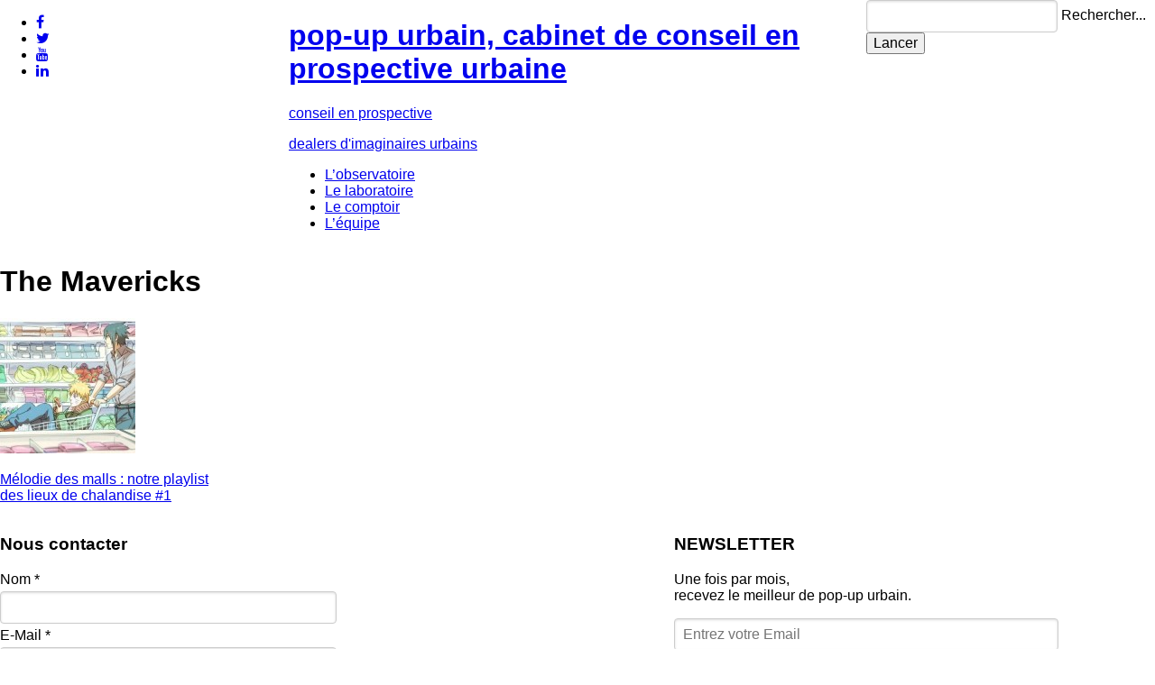

--- FILE ---
content_type: text/html; charset=UTF-8
request_url: https://www.pop-up-urbain.com/oeuvres/the-mavericks/
body_size: 6560
content:
<!DOCTYPE HTML>

<!-- ---------------------------------------

 _  _  _        _       _|_  _ . _ 
|_)(_)|_) - |_||_)  |_|| |_)(_||| | === v3
|     |        |                   

---------------------------------------- -->


<!-- HTML5 Boilerplate -->
<!--[if lt IE 7]>      <html class="no-js lt-ie9 lt-ie8 lt-ie7"> <![endif]-->
<!--[if IE 7]>         <html class="no-js lt-ie9 lt-ie8"> <![endif]-->
<!--[if IE 8]>         <html class="no-js lt-ie9"> <![endif]-->
<!--[if gt IE 8]><!--> <html class="no-js"> <!--<![endif]-->


<html lang="fr">

<head>

    <meta http-equiv="content-type" content="text/html; charset=UTF-8" />

	<!-- Always force latest IE rendering engine (even in intranet) & Chrome Frame -->
	<meta http-equiv="X-UA-Compatible" content="IE=edge,chrome=1">

    <title>  Oeuvres  The Mavericks — pop-up urbain, cabinet de conseil en prospective urbaine</title>

    <meta name="robots" content="index, follow" />
    <link rel="canonical" href="https://www.pop-up-urbain.com/oeuvres/the-mavericks" />
	<meta http-equiv="cleartype" content="on">

	<link rel="shortcut icon" href="https://www.pop-up-urbain.com/favicon.ico">
    
    
    <!-- the default values -->  

<meta name="twitter:card" content="summary_large_image" />
<meta name="twitter:site" content="@popupurbain" />
<meta name="twitter:creator" content="@popupurbain" />
<meta name="twitter:domain" content="pop-up-urbain.com">

<link rel="publisher" href="https://plus.google.com/+Popupurbainprospective/" />


<!-- <meta property="fb:admins" content="128539967173697"> -->
<meta property="fb:app_id" content="494633830683192" />  
<meta property="og:site_name" content="pop-up urbain, cabinet de conseil en prospective urbaine" />
  
<!-- if page is content page -->  
  
<meta property="og:url" content="https://www.pop-up-urbain.com" />
<meta property="og:title" content="pop-up urbain, cabinet de conseil en prospective urbaine" />
<meta property="og:description" content="Notre mission : accompagner les collectivités et les entreprises dans la compréhension des nouveaux enjeux urbains." />  
<meta property="og:type" content="website" />  
<meta property="og:image" content="https://www.pop-up-urbain.com/popup-urbain-2014-RVB.png" />



    
	<!-- Responsive and mobile friendly stuff -->
	<meta name="HandheldFriendly" content="True">
	<meta name="MobileOptimized" content="320">
	<meta name="viewport" content="width=device-width, initial-scale=1.0, maximum-scale=1.0, user-scalable=no">

	<!-- Stylesheets -->

    <link rel="stylesheet" href="https://www.pop-up-urbain.com/wp-content/themes/popupurbain-v3/lib/css/reset.css" media="screen" />
    <!--[if lte IE 8]>
      <link rel="stylesheet" href="https://unpkg.com/purecss@1.0.0/build/base-min.css">
      <link rel="stylesheet" href="https://unpkg.com/purecss@1.0.0/build/grids-min.css">
      <link rel="stylesheet" href="https://unpkg.com/purecss@1.0.0/build/grids-responsive-old-ie-min.css">
      <link rel="stylesheet" href="https://unpkg.com/purecss@1.0.0/build/buttons-min.css">
      <link rel="stylesheet" href="https://unpkg.com/purecss@1.0.0/build/forms-min.css">
    <![endif]-->
    <!--[if gt IE 8]><!-->
      <link rel="stylesheet" href="https://unpkg.com/purecss@1.0.0/build/base-min.css">
      <link rel="stylesheet" href="https://unpkg.com/purecss@1.0.0/build/grids-min.css">
      <link rel="stylesheet" href="https://unpkg.com/purecss@1.0.0/build/grids-responsive-min.css">
      <link rel="stylesheet" href="https://unpkg.com/purecss@1.0.0/build/buttons-min.css">
      <link rel="stylesheet" href="https://unpkg.com/purecss@1.0.0/build/forms-min.css">
    <!--<![endif]-->
    <link rel="stylesheet" href="https://www.pop-up-urbain.com/wp-content/themes/popupurbain-v3/style.css" media="screen" />

    <!-- RSS Global -->
    <link rel="alternate" type="application/rss+xml" title="pop-up urbain, cabinet de conseil en prospective urbaine RSS Feed" href="https://www.pop-up-urbain.com/feed/" />

    <link rel='dns-prefetch' href='//ajax.googleapis.com' />
<link rel='dns-prefetch' href='//s.w.org' />
		<script type="text/javascript">
			window._wpemojiSettings = {"baseUrl":"https:\/\/s.w.org\/images\/core\/emoji\/11\/72x72\/","ext":".png","svgUrl":"https:\/\/s.w.org\/images\/core\/emoji\/11\/svg\/","svgExt":".svg","source":{"concatemoji":"https:\/\/www.pop-up-urbain.com\/wp-includes\/js\/wp-emoji-release.min.js?ver=4.9.28"}};
			!function(e,a,t){var n,r,o,i=a.createElement("canvas"),p=i.getContext&&i.getContext("2d");function s(e,t){var a=String.fromCharCode;p.clearRect(0,0,i.width,i.height),p.fillText(a.apply(this,e),0,0);e=i.toDataURL();return p.clearRect(0,0,i.width,i.height),p.fillText(a.apply(this,t),0,0),e===i.toDataURL()}function c(e){var t=a.createElement("script");t.src=e,t.defer=t.type="text/javascript",a.getElementsByTagName("head")[0].appendChild(t)}for(o=Array("flag","emoji"),t.supports={everything:!0,everythingExceptFlag:!0},r=0;r<o.length;r++)t.supports[o[r]]=function(e){if(!p||!p.fillText)return!1;switch(p.textBaseline="top",p.font="600 32px Arial",e){case"flag":return s([55356,56826,55356,56819],[55356,56826,8203,55356,56819])?!1:!s([55356,57332,56128,56423,56128,56418,56128,56421,56128,56430,56128,56423,56128,56447],[55356,57332,8203,56128,56423,8203,56128,56418,8203,56128,56421,8203,56128,56430,8203,56128,56423,8203,56128,56447]);case"emoji":return!s([55358,56760,9792,65039],[55358,56760,8203,9792,65039])}return!1}(o[r]),t.supports.everything=t.supports.everything&&t.supports[o[r]],"flag"!==o[r]&&(t.supports.everythingExceptFlag=t.supports.everythingExceptFlag&&t.supports[o[r]]);t.supports.everythingExceptFlag=t.supports.everythingExceptFlag&&!t.supports.flag,t.DOMReady=!1,t.readyCallback=function(){t.DOMReady=!0},t.supports.everything||(n=function(){t.readyCallback()},a.addEventListener?(a.addEventListener("DOMContentLoaded",n,!1),e.addEventListener("load",n,!1)):(e.attachEvent("onload",n),a.attachEvent("onreadystatechange",function(){"complete"===a.readyState&&t.readyCallback()})),(n=t.source||{}).concatemoji?c(n.concatemoji):n.wpemoji&&n.twemoji&&(c(n.twemoji),c(n.wpemoji)))}(window,document,window._wpemojiSettings);
		</script>
		<style type="text/css">
img.wp-smiley,
img.emoji {
	display: inline !important;
	border: none !important;
	box-shadow: none !important;
	height: 1em !important;
	width: 1em !important;
	margin: 0 .07em !important;
	vertical-align: -0.1em !important;
	background: none !important;
	padding: 0 !important;
}
</style>
<script type='text/javascript' src='https://ajax.googleapis.com/ajax/libs/jquery/1/jquery.min.js?ver=4.9.28'></script>
<link rel='https://api.w.org/' href='https://www.pop-up-urbain.com/wp-json/' />
		<style type="text/css">
						ol.footnotes li {list-style-type:decimal;}
								</style>
		
	<!-- Modernizr which enables HTML5 elements and feature detects -->
	<script src="https://www.pop-up-urbain.com/wp-content/themes/popupurbain-v3/lib/js/modernizr/modernizr-2.5.3-min.js"></script>
	
		<!--[if (lt IE 9) & (!IEMobile)]>
    	<script src="lib/js/selectivizr/selectivizr-min.js"></script>
    	<![endif]-->

    <!-- slickNav -->
    <link rel="stylesheet" href="https://www.pop-up-urbain.com/wp-content/themes/popupurbain-v3/lib/js/slicknav/slicknav.css" />
    <script type="text/javascript" src="https://www.pop-up-urbain.com/wp-content/themes/popupurbain-v3/lib/js/slicknav/jquery.slicknav.min.js"></script>
    

    <!-- Google Fonts' Open Sans : normal, italic, bold, italic -->
    <link href='https://fonts.googleapis.com/css?family=Open+Sans:300italic,400italic,700italic,300,400,700' rel='stylesheet' type='text/css'>
    
    <!-- FontAwesome -->
	<script src="https://use.fontawesome.com/cee3a3ef13.js"></script>

    <script type="text/javascript" src="https://www.pop-up-urbain.com/wp-content/themes/popupurbain-v3/lib/js/imgpreload/jquery.imgpreload.min.js"></script>
    
    <script type="text/javascript" src="https://www.pop-up-urbain.com/wp-content/themes/popupurbain-v3/lib/js/global.js"></script>
    

</head>

<body id="top" class="archive tax-oeuvres term-the-mavericks term-1065">

        <div id="header-wrapper">
            <section id="header">

                <div id="menu">
                    
                    <!-- REZOOOO -->
                    <section id="menu-rezo" class="pure-u-1 pure-u-lg-1-4">

                                                
                        <ul class="socialbar">
                            
                                                            <li class="facebook-address-option"><a href="https://www.facebook.com/pages/pop-up-urbain/128539967173697" title="Facebook" target="_blank"><i class="fa fa-facebook" aria-hidden="true"></i></a></li>
                                                            <li class="twitter-address-option"><a href="https://www.twitter.com/popupurbain" title="Twitter" target="_blank"><i class="fa fa-twitter" aria-hidden="true"></i></a></li>
                                                            <li class="youtube-address-option"><a href="https://www.youtube.com/channel/UCzKMbRyxk9ZaaMRtmwrSHCg" title="Youtube" target="_blank"><i class="fa fa-youtube" aria-hidden="true"></i></a></li>
                                                            <li class="linkedin-address-option"><a href="https://www.linkedin.com/company/-pop-up-urbain" title="LinkedIn" target="_blank"><i class="fa fa-linkedin" aria-hidden="true"></i></a></li>
                                                        
                        </ul>

                       
                    </section><!--
                    
                     LOGOOOOO 
                    --><section id="nav-wrapper" class="pure-u-1 pure-u-lg-1-2">
	                    <a href="https://www.pop-up-urbain.com/">
		                    <div id="logo">
	                        	<h1>pop-up urbain, cabinet de conseil en prospective urbaine</h1>
	                    	</div>
			                <div id="baseline-wrapper">
			                    <p class="baseline">conseil en prospective</p>
			                    <p class="subtitle">dealers d'imaginaires urbains</p>
			                </div><!-- </baseline-wrapper> -->
			            </a>
	                    <ul id="nav" class="menu"><li id="menu-item-15688" class="menu-item menu-item-type-post_type menu-item-object-page menu-item-15688"><a href="https://www.pop-up-urbain.com/observatoire/">L&rsquo;observatoire</a></li>
<li id="menu-item-15687" class="menu-item menu-item-type-post_type menu-item-object-page menu-item-15687"><a href="https://www.pop-up-urbain.com/laboratoire/">Le laboratoire</a></li>
<li id="menu-item-15686" class="menu-item menu-item-type-post_type menu-item-object-page menu-item-15686"><a href="https://www.pop-up-urbain.com/comptoir/">Le comptoir</a></li>
<li id="menu-item-15689" class="menu-item menu-item-type-post_type menu-item-object-page menu-item-15689"><a href="https://www.pop-up-urbain.com/l-equipe/">L&rsquo;équipe</a></li>
</ul>                    </section><!--
                    
                     SEARCHOOOO 
                    --><section id="search-form-wrapper" class="pure-u-1 pure-u-lg-1-4">
	                    <form role="search" method="get" class="search-form pure-form" action="https://www.pop-up-urbain.com/">
	                    	<div class="search-input">    
	                    		<input type="search" class="search-field" placeholder="" value="" name="s" title="Recherche" required />
	                    	    <label class="screen-reader-text" for="s">Rechercher...</label>
	                    	</div>
	                    	<input type="submit" class="search-submit" value="Lancer" />
	                    </form>
                    </section>
                        
                </div> <!-- </menu> -->

            </section>
        </div>

        <div id="bandeCoul" class="magenta">
        </div><!-- </bandeCoul> -->
        
        <div id="content-wrapper">

            <div id="page-wrapper">
                <div id="archive-post" class="content">
                
                    <header class="">
	                    <h1>
                    The Mavericks                    	</h1>
                    </header>
                            
                    <div class="pure-g">

                                                    
                        <div class="pure-u-1-2 pure-u-md-1-3 pure-u-lg-1-5">
    
                            <div id="classic-posts" class="l-box">

	                            <div class="post classic" id="post-11962">
	                            
	                                <div class="post-thumbnail">
	                                        
    	<div class="left">
    
    		<a href="https://www.pop-up-urbain.com/melodie-des-malls-notre-playlist-des-lieux-de-chalandise-1/" title="Mélodie des malls&nbsp;: notre playlist des lieux de chalandise #1" ><img width="150" height="150" src="https://www.pop-up-urbain.com/wp-content/uploads/2016/03/tumblr_o2z1a2j2aJ1u4zxeko1_500-150x150.jpg" class="attachment-thumbnail size-thumbnail wp-post-image" alt="" srcset="https://www.pop-up-urbain.com/wp-content/uploads/2016/03/tumblr_o2z1a2j2aJ1u4zxeko1_500-150x150.jpg 150w, https://www.pop-up-urbain.com/wp-content/uploads/2016/03/tumblr_o2z1a2j2aJ1u4zxeko1_500-60x60.jpg 60w, https://www.pop-up-urbain.com/wp-content/uploads/2016/03/tumblr_o2z1a2j2aJ1u4zxeko1_500-150x150@2x.jpg 300w, https://www.pop-up-urbain.com/wp-content/uploads/2016/03/tumblr_o2z1a2j2aJ1u4zxeko1_500-60x60@2x.jpg 120w" sizes="(max-width: 150px) 100vw, 150px" /></a>
    
    	</div>
    	                                </div>
	                            
	                                <p>
	                                    <a href="https://www.pop-up-urbain.com/melodie-des-malls-notre-playlist-des-lieux-de-chalandise-1/">Mélodie des malls&nbsp;: notre playlist des lieux de chalandise #1</a>
	                                </p>
	                                
	                            </div> <!-- /post -->
                            
                            </div>
                        </div><!-- /pure-u -->
                        
                                                        
                            
                            
                                
            
                    </div><!-- /pure-g -->

       				  
                    
                </div><!-- /content -->
            </div><!-- /wrapper -->




        </div><!-- /content-wrapper -->
        

 
        <div id="footer-wrapper">
            <div id="footer">
	            
                <div id="contactfoot">
                    <div class="footer-content">
                        <div class="pure-g">
	                        
                            <div id="contact--form" class="pure-u-1 pure-u-md-1-2 pure-u-lg-7-12 widget-footer">
                                <div class="l-box">
	                                
									<h3>Nous contacter</h3>
							   
	                	            	                		
	                                	                                
	            
	             
	                                <form role="form" action="https://www.pop-up-urbain.com" method="post" class="pure-form pure-form-stacked">
	                                	<div class="pure-control-group">
	                                		<label for="scf_name" class="pure-input-1-2">Nom <span>*</span></label>
	                                		<input 
	                                			type="text" 
	                                			id="scf_name" name="scf_name" 
	                                			value="" 
	                                			class="pure-input-1-2"
	                                			placeholder="">
	                                	</div>
	                                	<div class="pure-control-group">
	                                		<label for="scf_email" class="pure-input-1-2">E-Mail <span>*</span></label>
	                                		<input 
	                                			type="text" 
	                                			id="scf_email" name="scf_email" 
	                                			value="" 
	                                			class="pure-input-1-2" 
	                                			placeholder="">
	                                	</div>
	                                	<div class="pure-control-group">
	                                		<label for="scf_message" class="pure-input-1-2">Message <span>*</span></label>
	                                		<textarea 
	                                			rows="4" 
	                                			id="scf_message" name="scf_message" 
	                                			class="pure-input-1-2" 
	                                			placeholder=""></textarea>
	                                	</div>
	                                	<div id="scf_city_div" class="pure-control-group">
	                                		<label for="scf_city" class="pure-input-1-2">City</label>
	                                		<input type="text" name="scf_city" name="scf_city" class="pure-input-1-2">
	                                	</div>
	                                	<div class="pure-controls pure-input-1-2">
	                                    	<input type="hidden" name="scf_submitted" value="1">
	                                    	<button type="submit" class="pure-button pure-button-primary">Envoyer</button>
	                                	</div>
	                                </form>
				                                
                                </div>
                            </div> <!-- /contact-form -->
                            
                                                        <div id="contact--NL" class="pure-u-1 pure-u-md-5-12 pure-u-lg-1-3 widget-footer">
                                <div class="l-box">
	                                
                                    <div id="contact--NL-inner">
                                        <h3>NEWSLETTER</h3>
                                        <p>Une fois par mois,<br />recevez le meilleur de pop&#8209;up&nbsp;urbain.</p>
                                        
                                                                                 
                                        <form class="pure-form" method="post" action="https://www.pop-up-urbain.com/oeuvres/the-mavericks/#contact">
                                            <input type="text" class="pure-input-1" placeholder="Entrez votre Email" name="emailNL">
    
                                           	<div id="cityNL_div" class="pure-control-group pure-u-1">
                                        		<label for="cityNL" class="pure-input-1">Nom</label>
                                        		<input type="text" name="cityNL" class="pure-input-1">
                                        	</div>
                                        	
                                        	<div id="listNL_div" class="pure-control-group pure-u-1">
												<label for="listNL" style="display:block;">Je souhaite m'abonner à la newsletter :</label>
												<input type="checkbox" name="listNL[]" value="2"><span>Notre actualité mensuelle</span><br>
												<input type="checkbox" name="listNL[]" value="2541888"><span>Nos décryptages de tendances</span>
											</div>

                                        	
                                        	      <div class="g-recaptcha pure-input-1" data-sitekey="6LeDggATAAAAAB-4mbNglRuW8AJK23ztPUox9M5T"></div>
                                                  <script type="text/javascript"
                                                      src="https://www.google.com/recaptcha/api.js?hl=fr">
                                                  </script>
                                                  <noscript>
                                                      <div style="width: 302px; height: 352px;">
                                                        <div style="width: 302px; height: 352px; position: relative;">
                                                          <div style="width: 302px; height: 352px; position: absolute;">
                                                            <iframe src="https://www.google.com/recaptcha/api/fallback?k=your_site_key"
                                                                    frameborder="0" scrolling="no"
                                                                    style="width: 302px; height:352px; border-style: none;">
                                                            </iframe>
                                                          </div>
                                                          <div style="width: 250px; height: 80px; position: absolute; border-style: none;
                                                                      bottom: 21px; left: 25px; margin: 0px; padding: 0px; right: 25px;">
                                                            <textarea id="g-recaptcha-response" name="g-recaptcha-response"
                                                                      class="g-recaptcha-response"
                                                                      style="width: 250px; height: 80px; border: 1px solid #c1c1c1;
                                                                             margin: 0px; padding: 0px; resize: none;" value="">
                                                            </textarea>
                                                          </div>
                                                        </div>
                                                      </div>
                                                    </noscript>
    
                                            <button type="submit" class="pure-input-1 pure-button pure-button-primary" name="submitNL">S'incrire</button>
                                        </form>
                                        
                                                                                
                                    </div><!-- #contact--NL-inner -->
                                    
                                </div>
                            </div><!-- #contact--NL -->
                            
                        </div>
                    </div><!-- /footer-content -->
                </div><!-- /contactfoot -->
                
                <div id="menufoot">
	                <div class="footer-content">
	                    <div class="pure-g">
		                    
	                        <div class="pure-u-1 pure-u-lg-3-4">
	                            <div class="ll-box">
	                                <ul id="menu-footer-strip" class="credits menu"><li id="menu-item-15692" class="menu-item menu-item-type-post_type menu-item-object-page menu-item-has-children menu-item-15692"><a href="https://www.pop-up-urbain.com/observatoire/">L&rsquo;observatoire</a>
<ul class="sub-menu">
	<li id="menu-item-15694" class="menu-item menu-item-type-post_type menu-item-object-page menu-item-15694"><a href="https://www.pop-up-urbain.com/blog/">Nos articles</a></li>
	<li id="menu-item-15697" class="menu-item menu-item-type-custom menu-item-object-custom menu-item-15697"><a href="/contributions">Nos contributions</a></li>
	<li id="menu-item-15698" class="menu-item menu-item-type-custom menu-item-object-custom menu-item-15698"><a href="/dossiers-immanquables">Immanquables &#038; dossiers</a></li>
	<li id="menu-item-15699" class="menu-item menu-item-type-custom menu-item-object-custom menu-item-15699"><a href="/emissions">Podcasts &#038; Videos</a></li>
	<li id="menu-item-15695" class="menu-item menu-item-type-post_type menu-item-object-page menu-item-15695"><a href="https://www.pop-up-urbain.com/glossaire/">Glossaire</a></li>
</ul>
</li>
<li id="menu-item-15691" class="menu-item menu-item-type-post_type menu-item-object-page menu-item-has-children menu-item-15691"><a href="https://www.pop-up-urbain.com/laboratoire/">Le laboratoire</a>
<ul class="sub-menu">
	<li id="menu-item-15701" class="menu-item menu-item-type-taxonomy menu-item-object-offre menu-item-15701"><a href="https://www.pop-up-urbain.com/offre/etudes/">Etudes</a></li>
	<li id="menu-item-15702" class="menu-item menu-item-type-taxonomy menu-item-object-offre menu-item-15702"><a href="https://www.pop-up-urbain.com/offre/irl/">IRL</a></li>
	<li id="menu-item-15700" class="menu-item menu-item-type-post_type menu-item-object-page menu-item-15700"><a href="https://www.pop-up-urbain.com/nos-clients/">Nos clients</a></li>
</ul>
</li>
<li id="menu-item-15690" class="menu-item menu-item-type-post_type menu-item-object-page menu-item-has-children menu-item-15690"><a href="https://www.pop-up-urbain.com/comptoir/">Le comptoir</a>
<ul class="sub-menu">
	<li id="menu-item-15709" class="menu-item menu-item-type-custom menu-item-object-custom menu-item-15709"><a href="https://shop.pop-up-urbain.com">Le shop</a></li>
	<li id="menu-item-15710" class="menu-item menu-item-type-custom menu-item-object-custom menu-item-15710"><a href="https://shop.pop-up-urbain.com/usages/salon/">Le salon</a></li>
	<li id="menu-item-15711" class="menu-item menu-item-type-custom menu-item-object-custom menu-item-15711"><a href="https://shop.pop-up-urbain.com/usages/chambre/">La chambre</a></li>
	<li id="menu-item-15712" class="menu-item menu-item-type-custom menu-item-object-custom menu-item-15712"><a href="https://shop.pop-up-urbain.com/usages/bibliotekun/">La bibliothèque</a></li>
	<li id="menu-item-15713" class="menu-item menu-item-type-custom menu-item-object-custom menu-item-15713"><a href="https://shop.pop-up-urbain.com/usages/grenier/">Le grenier</a></li>
</ul>
</li>
<li id="menu-item-15693" class="menu-item menu-item-type-post_type menu-item-object-page menu-item-has-children menu-item-15693"><a href="https://www.pop-up-urbain.com/l-equipe/">L&rsquo;équipe</a>
<ul class="sub-menu">
	<li id="menu-item-15703" class="menu-item menu-item-type-post_type menu-item-object-page menu-item-15703"><a href="https://www.pop-up-urbain.com/a-propos/">À propos</a></li>
	<li id="menu-item-15708" class="menu-item menu-item-type-custom menu-item-object-custom menu-item-15708"><a href="/author/philippe-gargov/">Philippe Gargov</a></li>
	<li id="menu-item-15707" class="menu-item menu-item-type-custom menu-item-object-custom menu-item-15707"><a href="/author/margot-baldassi/">Margot Baldassi</a></li>
	<li id="menu-item-15705" class="menu-item menu-item-type-taxonomy menu-item-object-equipe-tax menu-item-15705"><a href="https://www.pop-up-urbain.com/la-team/anciens/">Les anciennes</a></li>
	<li id="menu-item-15706" class="menu-item menu-item-type-taxonomy menu-item-object-equipe-tax menu-item-15706"><a href="https://www.pop-up-urbain.com/la-team/redacteurs-exterieurs/">Les contributeurs extérieurs</a></li>
	<li id="menu-item-15704" class="menu-item menu-item-type-post_type menu-item-object-page menu-item-15704"><a href="https://www.pop-up-urbain.com/nos-complices/">Nos complices</a></li>
</ul>
</li>
</ul>	                            </div>
	                        </div>
	                        
	                        <div class="pure-u-1 pure-u-lg-1-4">

		                        		                        
		                        <ul class="socialbar">
		                            
		                            		                                <li class="facebook-address-option"><a href="https://www.facebook.com/pages/pop-up-urbain/128539967173697" title="Facebook" target="_blank"><i class="fa fa-facebook" aria-hidden="true"></i></a></li>
		                            		                                <li class="twitter-address-option"><a href="https://www.twitter.com/popupurbain" title="Twitter" target="_blank"><i class="fa fa-twitter" aria-hidden="true"></i></a></li>
		                            		                                <li class="youtube-address-option"><a href="https://www.youtube.com/channel/UCzKMbRyxk9ZaaMRtmwrSHCg" title="Youtube" target="_blank"><i class="fa fa-youtube" aria-hidden="true"></i></a></li>
		                            		                                <li class="linkedin-address-option"><a href="https://www.linkedin.com/company/-pop-up-urbain" title="LinkedIn" target="_blank"><i class="fa fa-linkedin" aria-hidden="true"></i></a></li>
		                            		                            
		                        </ul>
		
		                       		
	                            <div id="footer--copy" class="l-box">
	                            Copyright &copy; 2013 - 2026	                            </div>

	                        </div>
	                        
	                    </div>
	                </div><!-- /footer-content -->
                </div><!-- /menufoot -->
                
                <div id="footerfoot">
                </div><!-- /footerfoot -->
                
            </div><!-- </footer> -->
        </div><!-- /footer-wrapper -->

        <script type="text/javascript">
          var _gaq = _gaq || [];
          _gaq.push(['_setAccount', 'UA-11550985-1']);
          _gaq.push(['_trackPageview']);
        
          (function() {
            var ga = document.createElement('script'); ga.type = 'text/javascript'; ga.async = true;
            ga.src = ('https:' == document.location.protocol ? 'https://ssl' : 'http://www') + '.google-analytics.com/ga.js';
            var s = document.getElementsByTagName('script')[0]; s.parentNode.insertBefore(ga, s);
          })();
        </script>
        
        <div id="fb-root"></div>
        <script>(function(d, s, id) {
          var js, fjs = d.getElementsByTagName(s)[0];
          if (d.getElementById(id)) return;
          js = d.createElement(s); js.id = id;
          js.src = "//connect.facebook.net/fr_FR/sdk.js#xfbml=1&version=v2.3&appId=494633830683192";
          fjs.parentNode.insertBefore(js, fjs);
        }(document, 'script', 'facebook-jssdk'));
        </script>
        
        <script type="text/javascript">
          window.___gcfg = {lang: 'fr'};
        
          (function() {
            var po = document.createElement('script'); po.type = 'text/javascript'; po.async = true;
            po.src = 'https://apis.google.com/js/platform.js';
            var s = document.getElementsByTagName('script')[0]; s.parentNode.insertBefore(po, s);
          })();
        </script>
        
        <script type='text/javascript' src='https://www.pop-up-urbain.com/wp-includes/js/wp-embed.min.js?ver=4.9.28'></script>
        
            </body>

</html>

--- FILE ---
content_type: text/html; charset=utf-8
request_url: https://www.google.com/recaptcha/api2/anchor?ar=1&k=6LeDggATAAAAAB-4mbNglRuW8AJK23ztPUox9M5T&co=aHR0cHM6Ly93d3cucG9wLXVwLXVyYmFpbi5jb206NDQz&hl=fr&v=PoyoqOPhxBO7pBk68S4YbpHZ&size=normal&anchor-ms=20000&execute-ms=30000&cb=jctdsbwxena8
body_size: 49694
content:
<!DOCTYPE HTML><html dir="ltr" lang="fr"><head><meta http-equiv="Content-Type" content="text/html; charset=UTF-8">
<meta http-equiv="X-UA-Compatible" content="IE=edge">
<title>reCAPTCHA</title>
<style type="text/css">
/* cyrillic-ext */
@font-face {
  font-family: 'Roboto';
  font-style: normal;
  font-weight: 400;
  font-stretch: 100%;
  src: url(//fonts.gstatic.com/s/roboto/v48/KFO7CnqEu92Fr1ME7kSn66aGLdTylUAMa3GUBHMdazTgWw.woff2) format('woff2');
  unicode-range: U+0460-052F, U+1C80-1C8A, U+20B4, U+2DE0-2DFF, U+A640-A69F, U+FE2E-FE2F;
}
/* cyrillic */
@font-face {
  font-family: 'Roboto';
  font-style: normal;
  font-weight: 400;
  font-stretch: 100%;
  src: url(//fonts.gstatic.com/s/roboto/v48/KFO7CnqEu92Fr1ME7kSn66aGLdTylUAMa3iUBHMdazTgWw.woff2) format('woff2');
  unicode-range: U+0301, U+0400-045F, U+0490-0491, U+04B0-04B1, U+2116;
}
/* greek-ext */
@font-face {
  font-family: 'Roboto';
  font-style: normal;
  font-weight: 400;
  font-stretch: 100%;
  src: url(//fonts.gstatic.com/s/roboto/v48/KFO7CnqEu92Fr1ME7kSn66aGLdTylUAMa3CUBHMdazTgWw.woff2) format('woff2');
  unicode-range: U+1F00-1FFF;
}
/* greek */
@font-face {
  font-family: 'Roboto';
  font-style: normal;
  font-weight: 400;
  font-stretch: 100%;
  src: url(//fonts.gstatic.com/s/roboto/v48/KFO7CnqEu92Fr1ME7kSn66aGLdTylUAMa3-UBHMdazTgWw.woff2) format('woff2');
  unicode-range: U+0370-0377, U+037A-037F, U+0384-038A, U+038C, U+038E-03A1, U+03A3-03FF;
}
/* math */
@font-face {
  font-family: 'Roboto';
  font-style: normal;
  font-weight: 400;
  font-stretch: 100%;
  src: url(//fonts.gstatic.com/s/roboto/v48/KFO7CnqEu92Fr1ME7kSn66aGLdTylUAMawCUBHMdazTgWw.woff2) format('woff2');
  unicode-range: U+0302-0303, U+0305, U+0307-0308, U+0310, U+0312, U+0315, U+031A, U+0326-0327, U+032C, U+032F-0330, U+0332-0333, U+0338, U+033A, U+0346, U+034D, U+0391-03A1, U+03A3-03A9, U+03B1-03C9, U+03D1, U+03D5-03D6, U+03F0-03F1, U+03F4-03F5, U+2016-2017, U+2034-2038, U+203C, U+2040, U+2043, U+2047, U+2050, U+2057, U+205F, U+2070-2071, U+2074-208E, U+2090-209C, U+20D0-20DC, U+20E1, U+20E5-20EF, U+2100-2112, U+2114-2115, U+2117-2121, U+2123-214F, U+2190, U+2192, U+2194-21AE, U+21B0-21E5, U+21F1-21F2, U+21F4-2211, U+2213-2214, U+2216-22FF, U+2308-230B, U+2310, U+2319, U+231C-2321, U+2336-237A, U+237C, U+2395, U+239B-23B7, U+23D0, U+23DC-23E1, U+2474-2475, U+25AF, U+25B3, U+25B7, U+25BD, U+25C1, U+25CA, U+25CC, U+25FB, U+266D-266F, U+27C0-27FF, U+2900-2AFF, U+2B0E-2B11, U+2B30-2B4C, U+2BFE, U+3030, U+FF5B, U+FF5D, U+1D400-1D7FF, U+1EE00-1EEFF;
}
/* symbols */
@font-face {
  font-family: 'Roboto';
  font-style: normal;
  font-weight: 400;
  font-stretch: 100%;
  src: url(//fonts.gstatic.com/s/roboto/v48/KFO7CnqEu92Fr1ME7kSn66aGLdTylUAMaxKUBHMdazTgWw.woff2) format('woff2');
  unicode-range: U+0001-000C, U+000E-001F, U+007F-009F, U+20DD-20E0, U+20E2-20E4, U+2150-218F, U+2190, U+2192, U+2194-2199, U+21AF, U+21E6-21F0, U+21F3, U+2218-2219, U+2299, U+22C4-22C6, U+2300-243F, U+2440-244A, U+2460-24FF, U+25A0-27BF, U+2800-28FF, U+2921-2922, U+2981, U+29BF, U+29EB, U+2B00-2BFF, U+4DC0-4DFF, U+FFF9-FFFB, U+10140-1018E, U+10190-1019C, U+101A0, U+101D0-101FD, U+102E0-102FB, U+10E60-10E7E, U+1D2C0-1D2D3, U+1D2E0-1D37F, U+1F000-1F0FF, U+1F100-1F1AD, U+1F1E6-1F1FF, U+1F30D-1F30F, U+1F315, U+1F31C, U+1F31E, U+1F320-1F32C, U+1F336, U+1F378, U+1F37D, U+1F382, U+1F393-1F39F, U+1F3A7-1F3A8, U+1F3AC-1F3AF, U+1F3C2, U+1F3C4-1F3C6, U+1F3CA-1F3CE, U+1F3D4-1F3E0, U+1F3ED, U+1F3F1-1F3F3, U+1F3F5-1F3F7, U+1F408, U+1F415, U+1F41F, U+1F426, U+1F43F, U+1F441-1F442, U+1F444, U+1F446-1F449, U+1F44C-1F44E, U+1F453, U+1F46A, U+1F47D, U+1F4A3, U+1F4B0, U+1F4B3, U+1F4B9, U+1F4BB, U+1F4BF, U+1F4C8-1F4CB, U+1F4D6, U+1F4DA, U+1F4DF, U+1F4E3-1F4E6, U+1F4EA-1F4ED, U+1F4F7, U+1F4F9-1F4FB, U+1F4FD-1F4FE, U+1F503, U+1F507-1F50B, U+1F50D, U+1F512-1F513, U+1F53E-1F54A, U+1F54F-1F5FA, U+1F610, U+1F650-1F67F, U+1F687, U+1F68D, U+1F691, U+1F694, U+1F698, U+1F6AD, U+1F6B2, U+1F6B9-1F6BA, U+1F6BC, U+1F6C6-1F6CF, U+1F6D3-1F6D7, U+1F6E0-1F6EA, U+1F6F0-1F6F3, U+1F6F7-1F6FC, U+1F700-1F7FF, U+1F800-1F80B, U+1F810-1F847, U+1F850-1F859, U+1F860-1F887, U+1F890-1F8AD, U+1F8B0-1F8BB, U+1F8C0-1F8C1, U+1F900-1F90B, U+1F93B, U+1F946, U+1F984, U+1F996, U+1F9E9, U+1FA00-1FA6F, U+1FA70-1FA7C, U+1FA80-1FA89, U+1FA8F-1FAC6, U+1FACE-1FADC, U+1FADF-1FAE9, U+1FAF0-1FAF8, U+1FB00-1FBFF;
}
/* vietnamese */
@font-face {
  font-family: 'Roboto';
  font-style: normal;
  font-weight: 400;
  font-stretch: 100%;
  src: url(//fonts.gstatic.com/s/roboto/v48/KFO7CnqEu92Fr1ME7kSn66aGLdTylUAMa3OUBHMdazTgWw.woff2) format('woff2');
  unicode-range: U+0102-0103, U+0110-0111, U+0128-0129, U+0168-0169, U+01A0-01A1, U+01AF-01B0, U+0300-0301, U+0303-0304, U+0308-0309, U+0323, U+0329, U+1EA0-1EF9, U+20AB;
}
/* latin-ext */
@font-face {
  font-family: 'Roboto';
  font-style: normal;
  font-weight: 400;
  font-stretch: 100%;
  src: url(//fonts.gstatic.com/s/roboto/v48/KFO7CnqEu92Fr1ME7kSn66aGLdTylUAMa3KUBHMdazTgWw.woff2) format('woff2');
  unicode-range: U+0100-02BA, U+02BD-02C5, U+02C7-02CC, U+02CE-02D7, U+02DD-02FF, U+0304, U+0308, U+0329, U+1D00-1DBF, U+1E00-1E9F, U+1EF2-1EFF, U+2020, U+20A0-20AB, U+20AD-20C0, U+2113, U+2C60-2C7F, U+A720-A7FF;
}
/* latin */
@font-face {
  font-family: 'Roboto';
  font-style: normal;
  font-weight: 400;
  font-stretch: 100%;
  src: url(//fonts.gstatic.com/s/roboto/v48/KFO7CnqEu92Fr1ME7kSn66aGLdTylUAMa3yUBHMdazQ.woff2) format('woff2');
  unicode-range: U+0000-00FF, U+0131, U+0152-0153, U+02BB-02BC, U+02C6, U+02DA, U+02DC, U+0304, U+0308, U+0329, U+2000-206F, U+20AC, U+2122, U+2191, U+2193, U+2212, U+2215, U+FEFF, U+FFFD;
}
/* cyrillic-ext */
@font-face {
  font-family: 'Roboto';
  font-style: normal;
  font-weight: 500;
  font-stretch: 100%;
  src: url(//fonts.gstatic.com/s/roboto/v48/KFO7CnqEu92Fr1ME7kSn66aGLdTylUAMa3GUBHMdazTgWw.woff2) format('woff2');
  unicode-range: U+0460-052F, U+1C80-1C8A, U+20B4, U+2DE0-2DFF, U+A640-A69F, U+FE2E-FE2F;
}
/* cyrillic */
@font-face {
  font-family: 'Roboto';
  font-style: normal;
  font-weight: 500;
  font-stretch: 100%;
  src: url(//fonts.gstatic.com/s/roboto/v48/KFO7CnqEu92Fr1ME7kSn66aGLdTylUAMa3iUBHMdazTgWw.woff2) format('woff2');
  unicode-range: U+0301, U+0400-045F, U+0490-0491, U+04B0-04B1, U+2116;
}
/* greek-ext */
@font-face {
  font-family: 'Roboto';
  font-style: normal;
  font-weight: 500;
  font-stretch: 100%;
  src: url(//fonts.gstatic.com/s/roboto/v48/KFO7CnqEu92Fr1ME7kSn66aGLdTylUAMa3CUBHMdazTgWw.woff2) format('woff2');
  unicode-range: U+1F00-1FFF;
}
/* greek */
@font-face {
  font-family: 'Roboto';
  font-style: normal;
  font-weight: 500;
  font-stretch: 100%;
  src: url(//fonts.gstatic.com/s/roboto/v48/KFO7CnqEu92Fr1ME7kSn66aGLdTylUAMa3-UBHMdazTgWw.woff2) format('woff2');
  unicode-range: U+0370-0377, U+037A-037F, U+0384-038A, U+038C, U+038E-03A1, U+03A3-03FF;
}
/* math */
@font-face {
  font-family: 'Roboto';
  font-style: normal;
  font-weight: 500;
  font-stretch: 100%;
  src: url(//fonts.gstatic.com/s/roboto/v48/KFO7CnqEu92Fr1ME7kSn66aGLdTylUAMawCUBHMdazTgWw.woff2) format('woff2');
  unicode-range: U+0302-0303, U+0305, U+0307-0308, U+0310, U+0312, U+0315, U+031A, U+0326-0327, U+032C, U+032F-0330, U+0332-0333, U+0338, U+033A, U+0346, U+034D, U+0391-03A1, U+03A3-03A9, U+03B1-03C9, U+03D1, U+03D5-03D6, U+03F0-03F1, U+03F4-03F5, U+2016-2017, U+2034-2038, U+203C, U+2040, U+2043, U+2047, U+2050, U+2057, U+205F, U+2070-2071, U+2074-208E, U+2090-209C, U+20D0-20DC, U+20E1, U+20E5-20EF, U+2100-2112, U+2114-2115, U+2117-2121, U+2123-214F, U+2190, U+2192, U+2194-21AE, U+21B0-21E5, U+21F1-21F2, U+21F4-2211, U+2213-2214, U+2216-22FF, U+2308-230B, U+2310, U+2319, U+231C-2321, U+2336-237A, U+237C, U+2395, U+239B-23B7, U+23D0, U+23DC-23E1, U+2474-2475, U+25AF, U+25B3, U+25B7, U+25BD, U+25C1, U+25CA, U+25CC, U+25FB, U+266D-266F, U+27C0-27FF, U+2900-2AFF, U+2B0E-2B11, U+2B30-2B4C, U+2BFE, U+3030, U+FF5B, U+FF5D, U+1D400-1D7FF, U+1EE00-1EEFF;
}
/* symbols */
@font-face {
  font-family: 'Roboto';
  font-style: normal;
  font-weight: 500;
  font-stretch: 100%;
  src: url(//fonts.gstatic.com/s/roboto/v48/KFO7CnqEu92Fr1ME7kSn66aGLdTylUAMaxKUBHMdazTgWw.woff2) format('woff2');
  unicode-range: U+0001-000C, U+000E-001F, U+007F-009F, U+20DD-20E0, U+20E2-20E4, U+2150-218F, U+2190, U+2192, U+2194-2199, U+21AF, U+21E6-21F0, U+21F3, U+2218-2219, U+2299, U+22C4-22C6, U+2300-243F, U+2440-244A, U+2460-24FF, U+25A0-27BF, U+2800-28FF, U+2921-2922, U+2981, U+29BF, U+29EB, U+2B00-2BFF, U+4DC0-4DFF, U+FFF9-FFFB, U+10140-1018E, U+10190-1019C, U+101A0, U+101D0-101FD, U+102E0-102FB, U+10E60-10E7E, U+1D2C0-1D2D3, U+1D2E0-1D37F, U+1F000-1F0FF, U+1F100-1F1AD, U+1F1E6-1F1FF, U+1F30D-1F30F, U+1F315, U+1F31C, U+1F31E, U+1F320-1F32C, U+1F336, U+1F378, U+1F37D, U+1F382, U+1F393-1F39F, U+1F3A7-1F3A8, U+1F3AC-1F3AF, U+1F3C2, U+1F3C4-1F3C6, U+1F3CA-1F3CE, U+1F3D4-1F3E0, U+1F3ED, U+1F3F1-1F3F3, U+1F3F5-1F3F7, U+1F408, U+1F415, U+1F41F, U+1F426, U+1F43F, U+1F441-1F442, U+1F444, U+1F446-1F449, U+1F44C-1F44E, U+1F453, U+1F46A, U+1F47D, U+1F4A3, U+1F4B0, U+1F4B3, U+1F4B9, U+1F4BB, U+1F4BF, U+1F4C8-1F4CB, U+1F4D6, U+1F4DA, U+1F4DF, U+1F4E3-1F4E6, U+1F4EA-1F4ED, U+1F4F7, U+1F4F9-1F4FB, U+1F4FD-1F4FE, U+1F503, U+1F507-1F50B, U+1F50D, U+1F512-1F513, U+1F53E-1F54A, U+1F54F-1F5FA, U+1F610, U+1F650-1F67F, U+1F687, U+1F68D, U+1F691, U+1F694, U+1F698, U+1F6AD, U+1F6B2, U+1F6B9-1F6BA, U+1F6BC, U+1F6C6-1F6CF, U+1F6D3-1F6D7, U+1F6E0-1F6EA, U+1F6F0-1F6F3, U+1F6F7-1F6FC, U+1F700-1F7FF, U+1F800-1F80B, U+1F810-1F847, U+1F850-1F859, U+1F860-1F887, U+1F890-1F8AD, U+1F8B0-1F8BB, U+1F8C0-1F8C1, U+1F900-1F90B, U+1F93B, U+1F946, U+1F984, U+1F996, U+1F9E9, U+1FA00-1FA6F, U+1FA70-1FA7C, U+1FA80-1FA89, U+1FA8F-1FAC6, U+1FACE-1FADC, U+1FADF-1FAE9, U+1FAF0-1FAF8, U+1FB00-1FBFF;
}
/* vietnamese */
@font-face {
  font-family: 'Roboto';
  font-style: normal;
  font-weight: 500;
  font-stretch: 100%;
  src: url(//fonts.gstatic.com/s/roboto/v48/KFO7CnqEu92Fr1ME7kSn66aGLdTylUAMa3OUBHMdazTgWw.woff2) format('woff2');
  unicode-range: U+0102-0103, U+0110-0111, U+0128-0129, U+0168-0169, U+01A0-01A1, U+01AF-01B0, U+0300-0301, U+0303-0304, U+0308-0309, U+0323, U+0329, U+1EA0-1EF9, U+20AB;
}
/* latin-ext */
@font-face {
  font-family: 'Roboto';
  font-style: normal;
  font-weight: 500;
  font-stretch: 100%;
  src: url(//fonts.gstatic.com/s/roboto/v48/KFO7CnqEu92Fr1ME7kSn66aGLdTylUAMa3KUBHMdazTgWw.woff2) format('woff2');
  unicode-range: U+0100-02BA, U+02BD-02C5, U+02C7-02CC, U+02CE-02D7, U+02DD-02FF, U+0304, U+0308, U+0329, U+1D00-1DBF, U+1E00-1E9F, U+1EF2-1EFF, U+2020, U+20A0-20AB, U+20AD-20C0, U+2113, U+2C60-2C7F, U+A720-A7FF;
}
/* latin */
@font-face {
  font-family: 'Roboto';
  font-style: normal;
  font-weight: 500;
  font-stretch: 100%;
  src: url(//fonts.gstatic.com/s/roboto/v48/KFO7CnqEu92Fr1ME7kSn66aGLdTylUAMa3yUBHMdazQ.woff2) format('woff2');
  unicode-range: U+0000-00FF, U+0131, U+0152-0153, U+02BB-02BC, U+02C6, U+02DA, U+02DC, U+0304, U+0308, U+0329, U+2000-206F, U+20AC, U+2122, U+2191, U+2193, U+2212, U+2215, U+FEFF, U+FFFD;
}
/* cyrillic-ext */
@font-face {
  font-family: 'Roboto';
  font-style: normal;
  font-weight: 900;
  font-stretch: 100%;
  src: url(//fonts.gstatic.com/s/roboto/v48/KFO7CnqEu92Fr1ME7kSn66aGLdTylUAMa3GUBHMdazTgWw.woff2) format('woff2');
  unicode-range: U+0460-052F, U+1C80-1C8A, U+20B4, U+2DE0-2DFF, U+A640-A69F, U+FE2E-FE2F;
}
/* cyrillic */
@font-face {
  font-family: 'Roboto';
  font-style: normal;
  font-weight: 900;
  font-stretch: 100%;
  src: url(//fonts.gstatic.com/s/roboto/v48/KFO7CnqEu92Fr1ME7kSn66aGLdTylUAMa3iUBHMdazTgWw.woff2) format('woff2');
  unicode-range: U+0301, U+0400-045F, U+0490-0491, U+04B0-04B1, U+2116;
}
/* greek-ext */
@font-face {
  font-family: 'Roboto';
  font-style: normal;
  font-weight: 900;
  font-stretch: 100%;
  src: url(//fonts.gstatic.com/s/roboto/v48/KFO7CnqEu92Fr1ME7kSn66aGLdTylUAMa3CUBHMdazTgWw.woff2) format('woff2');
  unicode-range: U+1F00-1FFF;
}
/* greek */
@font-face {
  font-family: 'Roboto';
  font-style: normal;
  font-weight: 900;
  font-stretch: 100%;
  src: url(//fonts.gstatic.com/s/roboto/v48/KFO7CnqEu92Fr1ME7kSn66aGLdTylUAMa3-UBHMdazTgWw.woff2) format('woff2');
  unicode-range: U+0370-0377, U+037A-037F, U+0384-038A, U+038C, U+038E-03A1, U+03A3-03FF;
}
/* math */
@font-face {
  font-family: 'Roboto';
  font-style: normal;
  font-weight: 900;
  font-stretch: 100%;
  src: url(//fonts.gstatic.com/s/roboto/v48/KFO7CnqEu92Fr1ME7kSn66aGLdTylUAMawCUBHMdazTgWw.woff2) format('woff2');
  unicode-range: U+0302-0303, U+0305, U+0307-0308, U+0310, U+0312, U+0315, U+031A, U+0326-0327, U+032C, U+032F-0330, U+0332-0333, U+0338, U+033A, U+0346, U+034D, U+0391-03A1, U+03A3-03A9, U+03B1-03C9, U+03D1, U+03D5-03D6, U+03F0-03F1, U+03F4-03F5, U+2016-2017, U+2034-2038, U+203C, U+2040, U+2043, U+2047, U+2050, U+2057, U+205F, U+2070-2071, U+2074-208E, U+2090-209C, U+20D0-20DC, U+20E1, U+20E5-20EF, U+2100-2112, U+2114-2115, U+2117-2121, U+2123-214F, U+2190, U+2192, U+2194-21AE, U+21B0-21E5, U+21F1-21F2, U+21F4-2211, U+2213-2214, U+2216-22FF, U+2308-230B, U+2310, U+2319, U+231C-2321, U+2336-237A, U+237C, U+2395, U+239B-23B7, U+23D0, U+23DC-23E1, U+2474-2475, U+25AF, U+25B3, U+25B7, U+25BD, U+25C1, U+25CA, U+25CC, U+25FB, U+266D-266F, U+27C0-27FF, U+2900-2AFF, U+2B0E-2B11, U+2B30-2B4C, U+2BFE, U+3030, U+FF5B, U+FF5D, U+1D400-1D7FF, U+1EE00-1EEFF;
}
/* symbols */
@font-face {
  font-family: 'Roboto';
  font-style: normal;
  font-weight: 900;
  font-stretch: 100%;
  src: url(//fonts.gstatic.com/s/roboto/v48/KFO7CnqEu92Fr1ME7kSn66aGLdTylUAMaxKUBHMdazTgWw.woff2) format('woff2');
  unicode-range: U+0001-000C, U+000E-001F, U+007F-009F, U+20DD-20E0, U+20E2-20E4, U+2150-218F, U+2190, U+2192, U+2194-2199, U+21AF, U+21E6-21F0, U+21F3, U+2218-2219, U+2299, U+22C4-22C6, U+2300-243F, U+2440-244A, U+2460-24FF, U+25A0-27BF, U+2800-28FF, U+2921-2922, U+2981, U+29BF, U+29EB, U+2B00-2BFF, U+4DC0-4DFF, U+FFF9-FFFB, U+10140-1018E, U+10190-1019C, U+101A0, U+101D0-101FD, U+102E0-102FB, U+10E60-10E7E, U+1D2C0-1D2D3, U+1D2E0-1D37F, U+1F000-1F0FF, U+1F100-1F1AD, U+1F1E6-1F1FF, U+1F30D-1F30F, U+1F315, U+1F31C, U+1F31E, U+1F320-1F32C, U+1F336, U+1F378, U+1F37D, U+1F382, U+1F393-1F39F, U+1F3A7-1F3A8, U+1F3AC-1F3AF, U+1F3C2, U+1F3C4-1F3C6, U+1F3CA-1F3CE, U+1F3D4-1F3E0, U+1F3ED, U+1F3F1-1F3F3, U+1F3F5-1F3F7, U+1F408, U+1F415, U+1F41F, U+1F426, U+1F43F, U+1F441-1F442, U+1F444, U+1F446-1F449, U+1F44C-1F44E, U+1F453, U+1F46A, U+1F47D, U+1F4A3, U+1F4B0, U+1F4B3, U+1F4B9, U+1F4BB, U+1F4BF, U+1F4C8-1F4CB, U+1F4D6, U+1F4DA, U+1F4DF, U+1F4E3-1F4E6, U+1F4EA-1F4ED, U+1F4F7, U+1F4F9-1F4FB, U+1F4FD-1F4FE, U+1F503, U+1F507-1F50B, U+1F50D, U+1F512-1F513, U+1F53E-1F54A, U+1F54F-1F5FA, U+1F610, U+1F650-1F67F, U+1F687, U+1F68D, U+1F691, U+1F694, U+1F698, U+1F6AD, U+1F6B2, U+1F6B9-1F6BA, U+1F6BC, U+1F6C6-1F6CF, U+1F6D3-1F6D7, U+1F6E0-1F6EA, U+1F6F0-1F6F3, U+1F6F7-1F6FC, U+1F700-1F7FF, U+1F800-1F80B, U+1F810-1F847, U+1F850-1F859, U+1F860-1F887, U+1F890-1F8AD, U+1F8B0-1F8BB, U+1F8C0-1F8C1, U+1F900-1F90B, U+1F93B, U+1F946, U+1F984, U+1F996, U+1F9E9, U+1FA00-1FA6F, U+1FA70-1FA7C, U+1FA80-1FA89, U+1FA8F-1FAC6, U+1FACE-1FADC, U+1FADF-1FAE9, U+1FAF0-1FAF8, U+1FB00-1FBFF;
}
/* vietnamese */
@font-face {
  font-family: 'Roboto';
  font-style: normal;
  font-weight: 900;
  font-stretch: 100%;
  src: url(//fonts.gstatic.com/s/roboto/v48/KFO7CnqEu92Fr1ME7kSn66aGLdTylUAMa3OUBHMdazTgWw.woff2) format('woff2');
  unicode-range: U+0102-0103, U+0110-0111, U+0128-0129, U+0168-0169, U+01A0-01A1, U+01AF-01B0, U+0300-0301, U+0303-0304, U+0308-0309, U+0323, U+0329, U+1EA0-1EF9, U+20AB;
}
/* latin-ext */
@font-face {
  font-family: 'Roboto';
  font-style: normal;
  font-weight: 900;
  font-stretch: 100%;
  src: url(//fonts.gstatic.com/s/roboto/v48/KFO7CnqEu92Fr1ME7kSn66aGLdTylUAMa3KUBHMdazTgWw.woff2) format('woff2');
  unicode-range: U+0100-02BA, U+02BD-02C5, U+02C7-02CC, U+02CE-02D7, U+02DD-02FF, U+0304, U+0308, U+0329, U+1D00-1DBF, U+1E00-1E9F, U+1EF2-1EFF, U+2020, U+20A0-20AB, U+20AD-20C0, U+2113, U+2C60-2C7F, U+A720-A7FF;
}
/* latin */
@font-face {
  font-family: 'Roboto';
  font-style: normal;
  font-weight: 900;
  font-stretch: 100%;
  src: url(//fonts.gstatic.com/s/roboto/v48/KFO7CnqEu92Fr1ME7kSn66aGLdTylUAMa3yUBHMdazQ.woff2) format('woff2');
  unicode-range: U+0000-00FF, U+0131, U+0152-0153, U+02BB-02BC, U+02C6, U+02DA, U+02DC, U+0304, U+0308, U+0329, U+2000-206F, U+20AC, U+2122, U+2191, U+2193, U+2212, U+2215, U+FEFF, U+FFFD;
}

</style>
<link rel="stylesheet" type="text/css" href="https://www.gstatic.com/recaptcha/releases/PoyoqOPhxBO7pBk68S4YbpHZ/styles__ltr.css">
<script nonce="nBBPpr2RFKFWcvZI4ncilg" type="text/javascript">window['__recaptcha_api'] = 'https://www.google.com/recaptcha/api2/';</script>
<script type="text/javascript" src="https://www.gstatic.com/recaptcha/releases/PoyoqOPhxBO7pBk68S4YbpHZ/recaptcha__fr.js" nonce="nBBPpr2RFKFWcvZI4ncilg">
      
    </script></head>
<body><div id="rc-anchor-alert" class="rc-anchor-alert"></div>
<input type="hidden" id="recaptcha-token" value="[base64]">
<script type="text/javascript" nonce="nBBPpr2RFKFWcvZI4ncilg">
      recaptcha.anchor.Main.init("[\x22ainput\x22,[\x22bgdata\x22,\x22\x22,\[base64]/[base64]/[base64]/ZyhXLGgpOnEoW04sMjEsbF0sVywwKSxoKSxmYWxzZSxmYWxzZSl9Y2F0Y2goayl7RygzNTgsVyk/[base64]/[base64]/[base64]/[base64]/[base64]/[base64]/[base64]/bmV3IEJbT10oRFswXSk6dz09Mj9uZXcgQltPXShEWzBdLERbMV0pOnc9PTM/bmV3IEJbT10oRFswXSxEWzFdLERbMl0pOnc9PTQ/[base64]/[base64]/[base64]/[base64]/[base64]\\u003d\x22,\[base64]\x22,\x22YsOzwq1Ef3ZHw7tSMXLDoMOaw7jDo8OZDWDCgDbDkH7ChsOowqwGUCHDrcObw6xXw6bDp14oF8Kzw7EaHA3DsnJmwqHCo8OLBMKMVcKVw701U8Ogw4HDqcOkw7JTRsKPw4DDoxZ4TMKLwpTCil7CkMKkSXNFU8OBIsKdw79rCsK4wr4zUXAsw6sjwrwlw5/ChSDDosKHOH02wpUTw4IRwpgRw4FLJsKkR8KKVcORwrcaw4o3wobDgH96woBPw6nCuCnCqCYLcj9+w4tTCsKVwrDCh8Oewo7DrsKBw5EnwoxTw4xuw4Ebw7bCkFTCucKuNsK+Vl1/e8Ozwo5DW8ODBilYbMOUcR/Cqz8UwrtwYcKlMETClQXCtsKaMsOnw7vDllTDkDXDvil/LsORw6XCr117aQDChMKPHMKjw7sOw4d5w6XCvMKkDmA5ID5uF8KmUsOGBsOES8OmchxFFh9EwqsfHcKlOsKTTcOTwrnDg8OKw5U0wr/[base64]/CryDChBphw5DDsnHCj8O6wowjGypRajpcCCxUKMOEw7slZUjDp8O7w4/DqMOnwrHDjEXDg8Kpw7XDjMO/[base64]/CvHgpE1wmwpp+cMKJBMOIFF1FXMOACHvDmFPCgCcwPC9jT8Osw5PCtVNIw4wOHmkHwptjQm/CnhHCucOiRkV6RsOIGcOhwqltwrLCmcKPI3RHw6/CokhQwqk7PMO7WBwkSCYIRcKOw6jDv8OjwqTCvsOMw5N7wrZ4UDvDlMKxcWvCvj5bwp9JX8KZwpbCvcOYw4bDrsOewp82wrUsw5/DnMK7A8OzwoLDlX05UE7CrMO8w5BSw7plwo4+wpDCliUyb0dZIG9TXsOcLsO2T8KHwqTCicKTScOwwo9YwqtTw48sFiTCrgg+fRvClDLCnsKTw6LCuF5tRsOZw4rCn8KIZcOFw4vCvm9Lw5rCn04ow6p9H8KGCV7CjVVSWMOYDsOOHsKQw5wJwp8rWsOGw7vCksO/[base64]/ChcKxXnthd3BKw7TDq8OMPcOlw4gjw68vRnd7R8K/AsKYw5rDiMKxBcKVwp0/wobDggXDtsOfw4fDtHA7w5kfw67DusKpLUclIcOuGMK8f8KCwplSw6AsAj7DhCgYFMKkwrcHwqjDn3rCjCTDjzbChMOewrLClsObSTI0QcOPw6XDn8Ktw6fCk8OcGFTCjnvDtMOZQ8Kuw7JVwoTCm8Okwq57w7VbZBMSwqjCpMOmO8O+w7VYwqDDvFHCsj/CoMOOw5TDpcO7VcKlwrAuwq3CkMOtw5JYwqnDkB7DlAjDgEc+wpHCrVnCmBNqeMKDYMOgw7pAwozChcOAZsKEJGciXMORw6zDqsOJw7zDt8KCw6jCpMOvOMKddj7ClmvDqsOywqjCoMKhw5XChMKpKMO/w4EvbWdpI3vDqcO+F8OBwrJyw5gbw6vDg8Kyw5Q5wqTCg8K5XMOZwppNw7c5UcOQcRDCg1PDhWBFw4jCpcK4NTXCjHcbFmTCnsKYSsOtwopWw4vDqsOwAgR0I8KDFm5xVMOABGbDsABvw5vCoUt/wpnCmDvDoDoRwrIsw7bDnsOWwrDDjxQrdcOTfcKoZDlHch/Dn1TCpMO2woHCqjdKwo/DqMK6LsOcB8O2BsOAwrHCiV/Ci8Ocw41iwpxLwrnChnjCuWZmSMOew4PCoMOVwrtRWcK6wr/[base64]/wo8owqfDoFMdwp0dw4XCt8OtdRvDqWjCvgPCgyshw5bDsWLDoRzDhmfCt8Kfw5rCi2A5ScOnwoDDgiRowqbDqgrCjBvDmcKOZsKbXXnCpMOdw4vDhUTDjTEGwrJgwrLDgsKbBsKlXMO/SMOtwp12w4pGw50Swrk2w6/Ds1vDu8K2woLDkMKPw6LDmMO+w5VEDDvDhlJVw4gsHMO0wpcydsOVbBlWwpEowrBfwo/DuFbDtCDDhVjDl0sUcRFbDcKYRR7CpcOdwqxdBMO1CsKRw4PDiUXDhsKFX8OxwoAIw5wgAxEDw45MwokCP8OsYsOjVlE6woPDv8OTwpfCh8OICMKrw7XDu8OMfcKdLWbDlS/DvjfCo0/DvsO4w7vDucOWw4jDjXxkJAgNXcK9w4rCjDBTwpdkOgjDnBXDp8OywrDCijjCiGnCjcK0wqLDmsKFw5zCli5gecK7QMKmAR7DrinDmmHDsMO+Th/CiSFkw79YwoXCosKZMn9mwqcww7XCkEHDlHXDt03Cu8O9BV3CtjQqZxglw4k5w6zCqcOxIzVEw4EpNEUVZk8zNCLCpMKGwrTDr1rDl0YSESFswoPDlkPDjCzCgsKRB3jDrsKHQQbChsK0GTEjLRVpIlp9NETDnWNZwq1jw78OVMOMBMKCwpbDkyVLFcOwVX/[base64]/CrcOYMibDjcOZQ3bCiWYFwqPDqn5Zw5Fyw4k0w7Qmw5nDosKRGsKxw4xRZgkgcMOJw51CwqM7VxBdFiDDtnLCkTJHw63CmmFZN3Fiw5lJwo7CrsOXCcKYwo7CoMK5D8OTD8OIwqkFw4jCukV9wpB/[base64]/[base64]/[base64]/wrzDp3BXLcKewqZCFl/Ct8OTwqjCgMOVMGMwwozCjGfCpQUbw4x3w55bwp3DgU4aw75dwqpjw6PCkcOXwoJCFBdFMGsqDnnCvX/[base64]/[base64]/[base64]/CtFgJw715wrECD33DkMO4w6xoCmNfDsO9w7ZrDsOrw7xWMnBeJgLDhH8EQMOwwrdLworCuWXChMOXwpFBasKaZjxZIV4uwo/[base64]/CscK/TcOrfMKdWFVdwpZjwp7ClAskP8KFXUbDv3XCncKPIm3Cq8KvPcOfeiNxMsOyJcOWOWHChwJtwqkRwpMiXcOpw4LCnsKfw5/ClsOHw5VWwo9jw7HCu0zCq8O5wrPCigXCnsOswpQIf8KjBD/ClcKNI8KyY8Kowo/Cvj7CscOia8KJHncaw7PCs8Kyw5YbJsKyw7HCuDbDtMKIOMKhw7xZw7bCtsO2wqzClQhYw657worDm8O4Z8O1w5rChsKIdsOzDlRxw6hPwrhJwp/[base64]/w6LCt8K0w5HDscKSwoHCijMNJMOPeynDvAZhw6vCjMOPQMOtwoXDo1/Dg8KMw7daRMKIwrrDj8OWZz8ZXcKKw7zDoGoGex5Hw5PDicKjw7QXehDCkMKxw6XDoMK5wpLCgXUow49gw5bDvyLDtMKiTEBKAkkiw6ZIVcKiw5RSUH/DqcKewqXDuFQDPcKSP8Knw5E3w6YtKcKtCgTDqCEfLsOSw7kDwpsRHCB+woVMfnHCqzzDgcKaw61OEcO4WWvDusKow6/CmAXCu8Oaw4TCu8OXY8ORJw3CgMK8w6XCiCc8OkDDkUbCmzXCucKLK10zZsOKGcOLPS0WWTp3w5FBfVLCtXJgWlhDJMKNbj3DhsKdwpnDnDVEFcOfbHnDvkHCgMOsOnRjw4NJCW/DqEovw73Cj0rDgcK3Bj7DscKewplgGsOZLcOETlTDlTMQwozDqAnCg8KEwq7DvcK6GxpRwrxpw6AsMMKSC8Oewr3ComtYw4zDpywVw4TDsmzCnXIuwr4GVcORZMKWwowuMhvDtBwCIsK5KXLCnsK5wpNCwrZsw7YgwqLDrsKPw5LClR/[base64]/[base64]/DgsKiIMOBdkB/HsKMwrF8QcKOw6JVw73CnULCpsKfbHvCgRLDrEPDpMKpw5xsWMKIwr7CrcORNMOZw7LDtMOOwrNtwrbDn8OkHB01w4nDmlMHaAPCqsOBIMOBEAYLYMKFFMK8eGM6w4ERPRzCji3DmXjCq8KgG8OcK8K/[base64]/JsKIw7zDocOhwrnCkMK+w7/CgH7DocKsw6ABFSDCuBLCt8KxKMKRw6rClnxaw4jDgjgNw6rDvljDtis/XsOlw5ATw6pMw67Do8O1w47CvS58fX/Dq8Oue3dXesKcw6E8Em3Cp8KfwrDCtkV9w6soQ1QcwoAlw5HCpMKKwqpewoTCmMOKwpNswoofwrZBKUfDjxRjJTJsw4s9eEh2HsKfw6jDvBN/YCggwrDDhMOcL1oKNmArwozDkcK7w4TCocO3wq4ow5jCksKawr94JcK1wpvDmMOGwpjCgksgw47CsMK7R8OZEcKiw5TDtcOzfcOLWBIDGxzCqwlyw4kCwr7CnkjDjB3DqsOMw7jDgnDDpMOWR1jDhwlhw7MSC8KIeQfCom/Ds21WF8O8Ew7Crgoxw43Cixgkw7rCrxXDnQxHwqpkWjQPwqQcwqlaR3TDr2V8fMOdw5MNwqLDpMK3GcOvbcKXw4/[base64]/DolvDlV1QVjTDgsK4woQ/dDLCtVDDjUvDlMK/ZMO4VcOQw58lAMKKOMK+w7wQwrHDrzV+wrYzDsOawoPCg8OPRMOoXsOBXU3CgcK/R8O5wpc7w5VTP0wcdcK8wpLCp2LDl0PDkE7CjMOBwqh8w7IqwoHCsiErD0YLw79gcDzDtjpDRSHCuErCiW5RWi5QKQzCi8OGP8KcfsO9w7XDrybDpcK5Q8Ohw6NOJsKmRH3DocKFfzg8FsOFLxTDrsOWXmHCusO/w43ClsKgXsKfb8Kgdlk7ATrDpsO2ZRXCi8K3w5nCqMOOWxjCjQ8+G8KtEh/DpcOzw70/J8OIw4VKNsKrEMKZw43DvMKlwo7CrMO4w4hOdsKZwq44dhsowoDCpsO3PBFPWi9uw5oRwpUxTMKMRsOlw4hhDMOHwrQjw4Imw5XCpGgVw7BHw40JYFUqwrTComRoTMOZw55uw4c9w5d4RcO6w5DDscKBw5BvecOGC2/CjC3DscO9wrvDpl3CgHrDk8KBw4DDozbDqg3DoSnDj8Kfwq3Cu8OCDsKNw5ZlH8ONecKYPMOHPcKcw6Icw6YDw67Dl8KvwpNxM8Ozw4TDomIzacKlw705wpFtw5tNw4pCdsKKMMOZD8OZBTIKNTknSX3Du1/[base64]/w7g3bWTDmEROw4TCmcKaI3IPfknCgMKxBcO3wq/DrcKlH8Kxw4krKcOEQynDqXTDssKKQsOGw5rCm8KawrxnRwEjw4ZWfm/DpMKowr46C3TDukzCr8O+wqR9QGhZw6LDplkvwpo/IiTCmMOLw4vDgVBPw61DwoTCozfCrjJhw77CmRTDuMKdwrgwT8K+wr/[base64]/CpsKDdMOTIQvDi8KPacOGXhcRwrUxMsKpaXEgwokXVzsIwp0ewrtLC8KqBsOJw4IYH3PDn2HClQgxwofDr8KVwqNJRsKAw47DiAnDsCnCmWNgFcK3w5fCpwbCtcOHIcK8J8K/[base64]/wrUXw4pEw4nCtwRFw4MQw4oBw5Y/OMKva8KDVMOjw6VmKsO7woxzbsKow6NQwosUwqo0w4bCj8OKDMOnw7DCqyw5wohPw7VFbzd+w5rDv8K3wpvDvxvCoMOGOMKdw6c1KcOfwp9IXX/Cq8OYwofCuD/[base64]/[base64]/bUvCocKbw5rCpMOKwr5oLGQ4IU4/[base64]/CqRrDindAL8K2wqtcEsOYPsKmBMKDwr1xw5zCljTDvMOMFnQUKQfDtx3CpQxiwoZuacOWR2R/McKvw6rCgEwDwpBSwpvDg1xew6fCqzYSfAHCv8O/wqkSZsO1w7HCrcO7wrBRC1XDhWAJG3kNAcOeLG1Bf1nCrcOdUyJ1Yw8Tw5jCp8OBwoDCh8OmXFslIMKSwrx6wodfw6HDrcKgHzTDkx96ccOochnCi8KtDhbCvcOTDcKVw416wp/DlD3DhUrCvzbClH3CkWnDk8KuGDMnw6FTwrcpIsKYbcKMGwV6GhPCnzPDq0rDvTLDvDXDgMO2wo4Mwr/CgsOoT1nDiGXDiMKHZzDDjV3DrcKzw64+FcKeAX86w53Cl2/DmBLDuMOzdMO8wqzDohIYRyfCqAbDrUPCoyAmQTbCisOIwoEnw4TDvcKGRBDCpGZ/[base64]/CoMKKDAzCkMKoaikhw7sew6haRQPCkcOSdHfDsAUKNGozXi4bwpRKahjDtg/DlcKHAwxhFMOuDMKywqEkahDDnyzCs15owrByClvDt8OtwrbDmGzDi8O4d8ONw70DM2NmLxPDlWAGwrjDocO3OBbDpMKDGBFiBcOyw5TDhsKbw5nCrT7CrsOKKX7CjMOmw4hLwpLDn07Dg8OlB8O6w5saGFIfw4/CsRhNcTHDlR0dZh4Xw4grw4DDs8Okw5shPD0zNxQ4wr7DuFjCokYRMcK3IA3DhcOrQAXDoT/DiMKrWwBDYsObw4bDuB1sw4bChMO0K8O6w5fCrsK/w6Vgw7zCssKkeBfDoVwYwrXCucO2w4kmVzrDpcOiKcKHw58TPMOCw4XClsKXw6XCrcObRcOnwrDDgsOcTgAhFzxlIzIAw6koFC5VWSIhFsK9G8O4aEzCjcOfVjISw5bDvjnDo8KvNcKYUsOvwqfCuTh2dwsXw6UOJMObw6BTKMO1w6DDvB/CnREcw5LDtGhEw5ZyNFlhw4nCvMOuEDvCqcKBNMOLVcKdS8O0w5vDlnLDrsKXJsOOd13DrzjDn8OBw7jChVNbRMOHw5lFAXYQZmfCvTMaW8K+wr9BwqVYPEbCgGbDojAVwooWw7fDncORw5/CvcO8On9twow7JcKDPw9MDSXCuT0eZQZPwpQOZ0BHaU17enVJH20Mw7YfEAHCo8O7ZMKwwrnDtgXDgcOwHMOAXkdjwp7Ds8KybiJSwpEeaMKBw6/CrwHDtMKhbQfCgcKkwqPDtcOHw7MtwrnDmMOHSmYOw4PCjTfCqwTCuT8MSTgbXwMww7vCs8OAwo4rw4fDqcKUVl/DmcKxRzjCkUrDoB7Dgjlew4kyw6LCrjpqw53CoTxFN3DCqhI+fWfDjik/w4zCv8OpEMOzwobDqMKiDMKsf8OSw7wjwpA7wo7Cr2PDsQ89wpvCmSxEwqvCqhHDg8O0J8OAZWheLcOlIiInwoDCvcOMw7BcWMKqZEfCugbDvQHCtcKqDCNycMOLw43CjRrCiMO8wq/DqVxOUELChcOFw7TCmcOTwqrCoFVgwqjDksOtwoMWw7U1w6YnHXcBw67DlsKSKT7CocOgfjjDlmLDosOvIUJDwoQbw5Bvw6d8w4/[base64]/CmMKKwqHCpkPCuzBsw65Sw7IBdDjCmlbDuRQEOMOXw48McHzClMOYR8KzL8KPWsOsSMO6w4XDon3CoU/DmTFiA8KhOMOGNsOhw7p1JQIrw4tHagZ8HMOnIDY7FsKkRkE7w5DCiz0uGikRFcOawoNEe3PCocOrVcO7wrfDsBU1T8OSw7AbUMO8NDpPwptqRmjDnMOYRcOPwp7DrFbDjj0jw4tzX8OzwpDChXAbe8O7wpRMAcOBwoF4w5jCrMKEMQnCi8KgYG/DlTMaw6lqE8KCCsKjSMK3w5c5wo/ClgxJwp4yw5krw7ASwqhkcsK9PVB2wqA4wqZJBHbCgsO1w5bChg0ew69rfsO5w5/DvMKjQTVDw7fCrxnDkCHDrcK1QB8Tw6nCiG8Fw6/Cig1WaWDDmMO3wqREwr/Co8OSwqonwqE8IsKHw4DCiGrCosOgwoPCrMKmw6ZOw6MMWCbChz86w5Nsw5EwDBrCswYJL8ONTwpoXSLDlcKvwrvCvmHCjcObw6R4QMKrIcKCwrUXw7fDpsK9SMKOw6k8wpEBw5ptY37Dhgd3wooDw4k3w6zDr8K5dMK/w4PDom5+w54/EsKhSV3CgklTw6IyJWd5w6TCqnt4WsKndMO7QsKwBcKxcx3CmyTDiMKdG8KSOhXCt0TDm8KqMMO4w7lJAsK/U8KTw7vCl8O+wpAiP8OOwqbDkCDCnMO9wq/[base64]/w6E/EsKCb8OMw5ZVw65RfXZwwqZuFcKnw4V5w5jDoUVhw79EGsKvcBVswoXClsOSAsOewq4mBAMZOcK7Mk3DuRl6wpLDisKtNTLCtBjCuMOZJsKaTMKBYsOVwp7Cj3ohwqMCwpfDp2/DmMODPMOxwrTDscOrw4MuwrV9w5sxHhXCpMKoGcORFMOBfmXDh0XDiMK/w5fDvXogwpQbw7vDtsO6wo9kw6vDp8KZZcO7AsK4AcKbFHXDrlx4wrvDm0VeZxzCu8OtUFxdOcOJH8Ksw7dcenXDkMKMNsOqdhHDoX7Ch8Kfw7LCi2BZwps6wp0aw7XDpDbCjMK1DgwCwoYKwqfDiMK2wobDksO/[base64]/DjzFnAcOwQsO2RMOcw7LCgMOhcxbDmGNTZTrDvcO3OcKqHH8PZsOeQU/DisOeHMKNwqPCrMOuM8KYw4fDj1/DpiXCnkTCv8Oxw6nDlMK9PGlNGE5TPzzCm8Ofw6fCjMK6wqbDucO3SsKwCxlNA1UWwpkhc8OJCEDCscKfwqp2w7LCggRCwpTCqcOpw4rCki3DvcK4w7TDs8O/[base64]/LsKtPcKbHx5XeMKMwr7Cu3t3UH7CusOiNW0gA8KGVEI/[base64]/[base64]/DjsO/wqDCo8KyS09iK8KkXHsNwp7Du8KgwpzCnsKuJcKADw14bA8lUUtAE8Oic8KPwovCssKJwqMUw7rCp8O5w71ZfcOeSsOvXcOdw5x7w6nDk8O9w6bDrsOnw6MyHlXDoHTClsORcVvCoMKkw5/DnSTCvFLCv8KEw55yI8OBD8OmwobCkXXDtjQjwqnDo8K9d8Ouw4TDuMOXw5d4OsOXwonDm8OmNMO1wr1AMMOTQBnCicO5w6jCvQE0w4PDgsK1em3Dt3PDn8KJw6Vzwpk9KMOewo1zVMKiJA3DmcO+Rx7Clm7CmF9RfsKZWGvDkA/Coh/CrSDCknzCvTkoZ8KQEcOHwp/CnMO2wqHDoDbCmX/[base64]/TcKpwqvDonlAM8Knw4M3w5YATW/[base64]/CisKyFDbCr8O7PhIiwpYgPmR7w6IPa07CqSXDgR0HNMOQasKrw6/DkEbDs8Oaw5jDpF7Do1fDk1jCt8KZw6Vrw4Q2PEJVBMK7wo/CrQnDpcOQwqPCh3xMJ2d2Zx7DmGd4w4XDjAFAwoBKAgfCn8K+w73Cg8K8bkjCvivCvsOSC8OvJXQ5wq/DlcO1woDCvl8qGsOSBsOxwpXClkLCmTvDjUnCvTLCmQ9ACcK3EXtgNSYvwpdOUcKNw7ZjZcKDcVEWU2rDnCjCr8Kmfh/CuFdCB8K7dnbDp8OGOjbDjsOXTcOHOQgmw4vDmcO9ZirCjMOUdE/DvUQ5wrtpw7hvwpYuwoEow4AffS/Dpn/[base64]/DmcK1wqRzwptHLijClXXCuSbDv0PCmQZpwqICBDsyMWA6w4sWW8KXw4rDql/DpsO/AHzDpTvCqgvCkFRJMWQUTmo3w5Q4UMKOf8OPw6hjWEnDtMOZw5vDhzbCtsOya1h8ASfCvMKawpoKwqcrwqDDrTpUbcKMO8KgRU/[base64]/CmcK/w78WemzDi8KEw4zDjsOuw6BLwpRRfHjCuQ3DrRnCs8OCw53CpAcdasKUw5fDvHRIEyzDmwAIwqJAKsOYWlF9Q1rDiGppw6NDwp/DqCvDh30gwoR6CGLCs1rCrMO+wq0cRUDDgsK6woHCt8Olw7crfMKkXTLDl8OPKTZmw6FPQD90YsKfEcOXHW/DtmkbXDHDqWpow55+A0jDoMKmJMOYwrnDqWjCqsOOwoPDocOqPUYsw6XCrMO2w7lRwpdePcKgHcOBbcOjw6pUwqjDvhzCtsO1ABTCtUjDusKpYSvDscOtWsOpw7/CpMOrwoEPwqFdU0HDt8O4GQYRwpbCsgnCsV7Cn3QwDikLwrTDvQkNLmbCi1vDgMOcUBJ8w6hISQk6esKCU8O7DmDCiWPDlMOYw6s4wppwblx4w4hnw6HCpC3CsH5YN8OJOjsRwpBLRsKlaMO9w6XClB9Rwr1jw6zCqW/[base64]/Dp8Oww4rCkRvCnsOzwrYew4p3wpl2cMK8a8KTa8KMK37CusOLwo7CkgrCqsKiw5kdw6DCoi3DncKIwrLCrsKDwpzCsMOMbMK8EsKFZxkiwrE2w7pRGHLDlVHChEPCjMOnw5paPMOxVmsawqQyOsOkHCYFw4DCuMKgw6bCp8KSw4IofsOkwr/DhAXDj8OIAcOZFWrCtsKJemfCsMKgw4MHwrHChMKIwrQ3GAbDjcKYfjcZw6TCszEfwpjDnx8GLEsXw5hxwpNGa8OmLynCm13Dp8OKwo3CoC9Jw7rDmcKhw63CkMO/fsORdW3Cn8KUwrXCkcOgw75KwrXCqSMFU2V1w4bCp8KaHwZ+OMKqw75JWGPCtcOLMnbCrHplwpQdwq9kw7JhEQcww6zDtMKQZCLCrU0Yw7zCuhMrDcONw5rDmMOyw5s+w5UpYsOZbCjCmBzDtBBkT8K/[base64]/[base64]/Dr3jDtQoFw7M/[base64]/ChCjDmsOKwpvDrsO1AcKvFBXCmg3CnB7ClsOYwpPCk8Kiw4xMwpVtw7nDlxLDp8Opwo7CnA3Cv8KudR0kwrsJw5RyRMK2wrgJSsKXw6jDrCnDkn7Dhhcmw5JiwrHDow/[base64]/CpcO0BhPDjMOCXMOLTsKaG00GwqXCgcKLWSvCoMKMKkjCvMK9esKUwowkbTvCgMK8wrnDncOCeMK2w44ew5xbCw4cH31Kw4DCi8KQXkBtHMOswpTCvsOBwq5dwqvDl3JUJcKYw7JgDxrCnsKXw7PDhGTCpRTDg8Kbw5twXxspw5QYw6PCjcK/[base64]/[base64]/[base64]/DjsKCIXFPw7PCrExewqkeQ8K/CMOCbzpYwqViUsKVMGo1w7MCwovDhMK1NsONUSXCgyvCuVDCvGrDvsOAw43Dj8OGw65YMsKEBQJBO2JSLVrCiRrCr3TCskPDuX0YJsKAGMK4wrLCg0DDkGTDl8OATxbDrsKDG8OpwqzDncKwcMOvQsKQw68bYUkMw6jDjXXCnMK8w7zCtx3CgGLDhwFMw6/[base64]/w5Aew7AAdSPDsX3Dt8K1NzHDq8ObwpHCqjLDpi1MWBkjHUbCplDCl8KJWWRZwq/DlsKQKBN9FcKdHwpVw5NlwoxhZsOAw4DCv093wqEncnjDvx3CjMOVw5xRZMOjd8OMw5ACPTDCo8K8wq/[base64]/Cv8Kbw4IJwoMoHBEywp7DpMKwBsKdUWbDpMOxw67DmsKnwrrDisOvwpTCmRzCgsKOwqEiw7/CusK1FiPCsB8KKcO/wrrDl8KIwrQgw4xwVsOWw7tfKMKmd8O5wrvDgi0QwpLDr8KMUcKXwqlAK38awrlDw7fCgcO1woTDqjTCicKnMx7DrsKxwr/[base64]/[base64]/CjsOYP0lpwpdBQAbCnw3ChQbCt8KeNgZVwobDimnCu8Ozw7nDu8K3cCMLJMOUwpzCuCzDqcK4MUxww4UowpnDsUzDtjVBC8Oow6fCsMOqZETDncKsXTTDr8KQcCjCvsOfYlbCgH0rM8K2TMO0wp/CjsKJw4TCmUvDscKrwqh9ecKiwrBawrnCqHvCkWvDqcKnBy7CkF3CicOVCGzDtsOYw5XDtUcABsOLYynDpsKNQcKCJcKawowuwrVow7rDjMKVwoTDlMKcwpwxw4nCj8Ovw6HCtG/DvgVAOgh0cjpSw4JGOcOJwqFgwo7DqHoUUk/CjF5Xw6gZwpU4w4fDmDfCpX4Yw6LCqGo8wobDvjfDkW9ewqZWw7gZw5cTZ3TClMKoe8O/wofCucOewrIPwopWcgpaDmpmYgzCtEQ2IsKTw6rCklAnGyHCqzd/cMOww6TDtMK7dsKUw5l8w7QBw4XCih1Bw4VUJU1zXTgLa8O6EsKWwohEwqXDjcKbwpBfA8KKw79AL8Oewr0xZQoDwqkkw5HCn8O5IMOiwrLDvMK9w47CksOxPW86FizCoRx/FMOxwrLDiCnDo3nDjzzCn8O0wqMmDyTDuW/DmMO0f8OIw78Lw7Qqw5jCpcOcw4BHASbCgTtDcQUgw5DDmMOpAMOkw4nCtntEw7Y6WSLCi8KldMOLbMKxeMKiwqLDhEVPwrnDu8KWwpEQwq7Cp1TCtcKqfsOLwrt+wpjDj3fCkxtoGkzCtsKHwoVsVkHDpWPDj8O7J0/DvARLHSjDsH3Ch8OTw5tkWQl8JsOPw6vChXVCwqbCgsOcw546wrUnwpMgwrxhPMKLwrHDicOpw7U4BRFAUMKKbWfCqcOhBMKOw7oxw5UCw6JRTFcnwrrCnMKXw5TDh28EwoNUwohgw70GwqnCl1nCigbDmcKZSQfCqMOJfW/CmcK2N3fDg8KQdztaWXJowpDDgwwQwqQHw650w7IEw6JsTQPCl3kCC8Kew5fDscKUPcKvDU/CoXoNw5R9wo/DrsO2MBlBw4jCncKCO1PCgsKBwqzCsDXDuMKIwrATO8K6wpBacQzDlMKXwr/DuiTCkiDDtcOiH3fCrcOVRHTDjMKLw44nwrnCrC18woTCrgPDpg/DgcKNw4/DjWx6wrnDhMKQwq/[base64]/DmB5CFCUKwrElfsOgw5LDoVXDssKWwpXCjw44PcO1e8KRLm3Dg2jCpj40JCvCgnJfb8OPFB/[base64]/w7kawrTCt14ZJsOuSGMcwpdXNMK8LhvClsOVaQnDpQccwoxqWcKUFMOBw61ZW8KheDfDgW93wrY/wrJpZCVPUcKacMKewo5HfcKKW8OGS1sqw7fCizfDpcKqwr1tBHQHPTEaw7vDn8O2w5XCvMOBS1/[base64]/I8Kxw4lqwpTCkMORGMOJBWrDlDArJMK+w7MVwrxbw6Fbwq4Uw73DnB5zQMK6AsOuwoYBwpzDqcOUDMKxTiHDusKgw5HCmcKuwoM/KsKLw6LDpDQZB8Ktwr8jdEBLdcOUwrdvFDZOwrs7woBLwqXDp8Klw6l2w7dbw7rCmT9LcsKBw6PDlcKlw4PDkU7CscKMNg4Jwok9EsKkw69KMnfCtEPCnXQAwr7DswzColPCq8KiWMOTw7t1wq/CkBPCkGzDoMKEChDDv8Oyf8KTw4DDiTdde2jCvMO4PgPDp3w/w4XDl8KSCGvDmsOHwoA9wokHJMOmF8KnZUbCgXzCkGYqw5VYPHjCosKOw7TCosOBw6bCmMOzw5gtwqFqw5HDocOpwpHCqsOZwqQFw5DCsATCh1taw5bDu8Klw6jDi8OfwpDDmsK/[base64]/[base64]/[base64]/Ci3rDuApuWcKKHxXCmcOEwo7DpMKfwq/Dpll0XQEgYRV/[base64]/DrVzDlMKSw7vDsEnCp8O0YxQyQUbCkMK3wq7DjcKnX8OCPsOSw7HCsErDpMKYInrCp8KjXcKpwqXDhMKPGAzCgCPDi3jDvsOHbsO1d8KMSMOmwo43P8K2wr7Dh8OTZTXCngQnwqzDlnMFwolQwojDrMODw58RJMK1wq/ChBPCrT3CgcOScU1XdcKqw4fDi8OGSltZw4vDkMOPwrlMbMOcw6HDrAthw67DulRpw6jDqGxmwrRXAcKwwq0Cw4lNdMK5Y3rCgxVBX8K1wqPCicOCw5TCicOzwq9CFjbCpcOBwo/DgD1WVMKFw5hwSsKaw4BPCsKDwoHDlQt/[base64]/w6kcasKWwoLCrsKnw7FXwpPCqMOLcsOkwrDDt8KBQnjDnsKlwpw/w54Tw5NUYWkRwqdwNSwDDsKERmvDg0snP14FwojDocOEb8OPQ8OKw68sw41ow4rCl8KQwrTCq8KgdBTDmnjDmAdqYzfClsOmwpE5ZD9+w5XCilV5wpDCisKJDMOnwqoPw5Jww6FWwqtnw4bDrBLChnvDtz3DmFrCmTF/AMODKsKxLXbCsQTCjQ06McOPwonCucKhw7wdacOnA8O/woLCtsKudxXDt8OHwp9rwpJIw67ChMOrbn/ChsKnDsO+w5/Cm8KPw7k3wrwhHhrDkMKCYgzCiAzCqVc1d2ZTfsONw6DCi09TPVbDoMKoLMObMMOUHiMDRWIZHRDDikDCjcK0w5/CrcOOw6g4w6fDmEbClD/CnkLDsMKIw53Dj8OkwqNtw4ooJRwMTGpSw7LDv23DhXLCpS7CtsKoFgB6AQhpwqhcwrBcC8OfwoVyJCfCqsK/[base64]/[base64]/CjiRdVcKyOVPDuhFvw7J7w4Biw5bDs2QMwptzwqrDhcOSw7FFwoHCtMKwEzVVJMKmbcKbE8KNwpjDgXnCmTfCkwM4wrPCpkDDiRAbSMKDwqPCpMKbw6LDhMOew6fCtcKfNcObwo/[base64]/C3TCpRXCmsObQsKFWkEbw4QJa8Kgwo7DqjpsIcKlMsKFPhDCn8KjwpR5wpbDvXnDp8Oawrcoawg7wpbDtcKSwoVIw5ZlGsOXVwd8woDDmsKJJmHCrTXCuT8EVcOnw4EHFcOqGid8w67DjBk3a8K1T8Olw6PDmsOJTsK/wq3Dn2vDuMOpCmIGXE9lU2/DnjXDiMKHG8KTJcO2QG7Cq2Mydyc1AcOCw4U8w7bDvCotGXJJPsOawrxleXtmZXVswpN8wo00IFh8D8KOw6dPwrguY3l/LHQaLjzCkcOYLFknw6zCtcO/LcKkVVzDhQzDsCdHeF/DhMKGA8OOY8Kawp/CjkvCkQshw4LDnS7DosKmw6lmCsOrw61vw7pqwrPDj8K4w6LCksKuYMOfOAoVEsKcIXQlYMKYw6TDmBzCisOIwrXCnMORVSPCnCtrbcK6KH7CgMOHGsKWW2HDqsK1fsO+W8OZwqXDiBxew69uwqrCicOdwpJ2PzTDl8Oxw7x3KBVzw6lOE8OgHA3DsMO/V19hw4PDvgwcKMOjfWnDkcOdwpXClgbDrHfCr8Onw47ClkoPa8KPHGTDj1fDncKvwoh1wrnDvcODwo8IEC3DpycbwqgTFMO9T3xwS8KtwohVWsOBwqTDmMOXF3DClMKmw6fCkgnDi8KWw7nDvMK4wo8awox5RmgTw6nCuCFWcMKYw4XCpMK0A8OEw5/DksK2wq93QF5PSsKrHsKmwoJFFcOHP8OHEcOLw47DswPCmXHDpcK3wrfClMKBwr9WOMOrwoLDvQMHJBXCnSUew6dmwpggwqvCjFHClMOWw4LDu3FewqrCv8OHDi/CiMOuw5Vbwq/DtRh2w5VZwqsPw64zw7zDg8O2S8OjwqMrwpF4GsK0XcOXVjfCtFnDgMO+QcKhccK1wpdYw7JhScOUw7c7wo1Vw5M7G8Knw7/[base64]\x22],null,[\x22conf\x22,null,\x226LeDggATAAAAAB-4mbNglRuW8AJK23ztPUox9M5T\x22,0,null,null,null,1,[21,125,63,73,95,87,41,43,42,83,102,105,109,121],[1017145,710],0,null,null,null,null,0,null,0,1,700,1,null,0,\[base64]/76lBhnEnQkZnOKMAhmv8xEZ\x22,0,0,null,null,1,null,0,0,null,null,null,0],\x22https://www.pop-up-urbain.com:443\x22,null,[1,1,1],null,null,null,0,3600,[\x22https://www.google.com/intl/fr/policies/privacy/\x22,\x22https://www.google.com/intl/fr/policies/terms/\x22],\x22fTQwwSvgeenxua2NAdC9hhZ8QCum3++WHP/aFs7TgXs\\u003d\x22,0,0,null,1,1769216180038,0,0,[253],null,[177,57,157],\x22RC-r09vgYmJdel7wA\x22,null,null,null,null,null,\x220dAFcWeA65POcL2P153OVefdS3TWss5KOULgzqvBIwsNOcotNDdTKmvt2IT-0DWc5XSl3IvWKQOVmE22NJWOsliYRgRAaA78E0iA\x22,1769298979893]");
    </script></body></html>